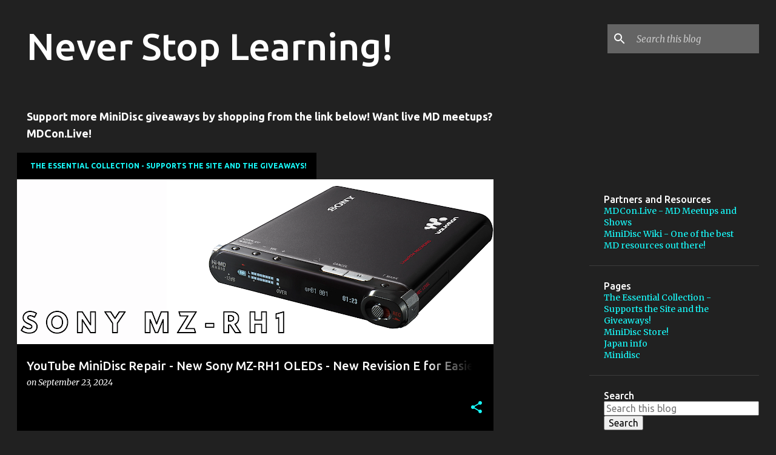

--- FILE ---
content_type: text/html; charset=utf-8
request_url: https://www.google.com/recaptcha/api2/aframe
body_size: 265
content:
<!DOCTYPE HTML><html><head><meta http-equiv="content-type" content="text/html; charset=UTF-8"></head><body><script nonce="nLbAq2YfLeaNRRT7FfErOQ">/** Anti-fraud and anti-abuse applications only. See google.com/recaptcha */ try{var clients={'sodar':'https://pagead2.googlesyndication.com/pagead/sodar?'};window.addEventListener("message",function(a){try{if(a.source===window.parent){var b=JSON.parse(a.data);var c=clients[b['id']];if(c){var d=document.createElement('img');d.src=c+b['params']+'&rc='+(localStorage.getItem("rc::a")?sessionStorage.getItem("rc::b"):"");window.document.body.appendChild(d);sessionStorage.setItem("rc::e",parseInt(sessionStorage.getItem("rc::e")||0)+1);localStorage.setItem("rc::h",'1769152136152');}}}catch(b){}});window.parent.postMessage("_grecaptcha_ready", "*");}catch(b){}</script></body></html>